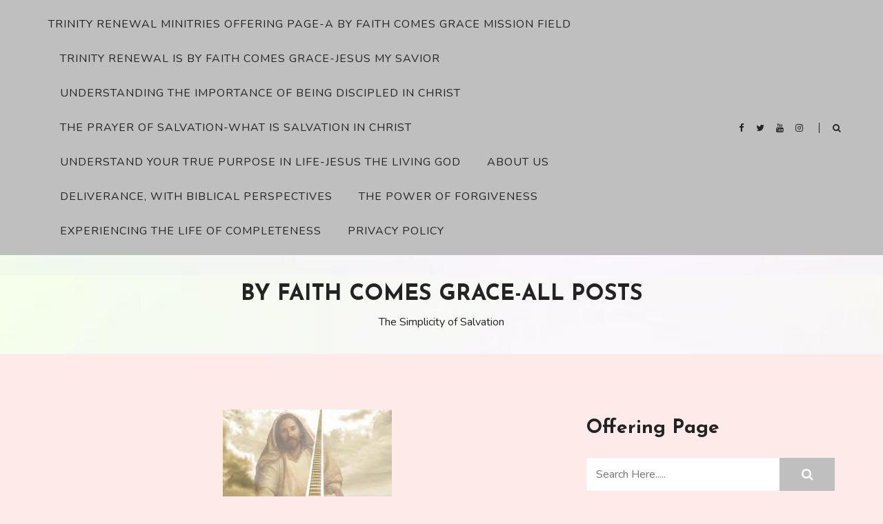

--- FILE ---
content_type: text/html; charset=UTF-8
request_url: https://byfaithcomesgrace.com/jesus-christ-is-god-praise-be-to-the-lord/?ao_noptimize=1
body_size: 20672
content:
<!doctype html>
<html dir="ltr" lang="en-US">
<head>
	<meta charset="UTF-8">
	<meta name="viewport" content="width=device-width, initial-scale=1">
	<link rel="profile" href="http://gmpg.org/xfn/11">
	<title>Jesus Christ Is God — Praise Be To The Lord-The Living God | By Faith Comes Grace-All Posts</title>

		<!-- All in One SEO 4.5.7.3 - aioseo.com -->
		<meta name="robots" content="max-image-preview:large" />
		<link rel="canonical" href="https://byfaithcomesgrace.com/jesus-christ-is-god-praise-be-to-the-lord/" />
		<meta name="generator" content="All in One SEO (AIOSEO) 4.5.7.3" />
		<script type="application/ld+json" class="aioseo-schema">
			{"@context":"https:\/\/schema.org","@graph":[{"@type":"Article","@id":"https:\/\/byfaithcomesgrace.com\/jesus-christ-is-god-praise-be-to-the-lord\/#article","name":"Jesus Christ Is God \u2014 Praise Be To The Lord-The Living God | By Faith Comes Grace-All Posts","headline":"Jesus Christ Is God \u2014 Praise Be To The Lord-The Living God","author":{"@id":"https:\/\/byfaithcomesgrace.com\/author\/admin\/#author"},"publisher":{"@id":"https:\/\/byfaithcomesgrace.com\/#organization"},"image":{"@type":"ImageObject","url":"https:\/\/byfaithcomesgrace.com\/wp-content\/uploads\/2020\/08\/images-14.jpg","width":245,"height":206},"datePublished":"2025-04-20T13:48:58+00:00","dateModified":"2025-12-24T23:11:03+00:00","inLanguage":"en-US","mainEntityOfPage":{"@id":"https:\/\/byfaithcomesgrace.com\/jesus-christ-is-god-praise-be-to-the-lord\/#webpage"},"isPartOf":{"@id":"https:\/\/byfaithcomesgrace.com\/jesus-christ-is-god-praise-be-to-the-lord\/#webpage"},"articleSection":"Your Purpose In Christ Revealed"},{"@type":"BreadcrumbList","@id":"https:\/\/byfaithcomesgrace.com\/jesus-christ-is-god-praise-be-to-the-lord\/#breadcrumblist","itemListElement":[{"@type":"ListItem","@id":"https:\/\/byfaithcomesgrace.com\/#listItem","position":1,"name":"Home","item":"https:\/\/byfaithcomesgrace.com\/","nextItem":"https:\/\/byfaithcomesgrace.com\/jesus-christ-is-god-praise-be-to-the-lord\/#listItem"},{"@type":"ListItem","@id":"https:\/\/byfaithcomesgrace.com\/jesus-christ-is-god-praise-be-to-the-lord\/#listItem","position":2,"name":"Jesus Christ Is God \u2014 Praise Be To The Lord-The Living God","previousItem":"https:\/\/byfaithcomesgrace.com\/#listItem"}]},{"@type":"Organization","@id":"https:\/\/byfaithcomesgrace.com\/#organization","name":"By Faith Comes Grace-All Posts","url":"https:\/\/byfaithcomesgrace.com\/"},{"@type":"Person","@id":"https:\/\/byfaithcomesgrace.com\/author\/admin\/#author","url":"https:\/\/byfaithcomesgrace.com\/author\/admin\/","name":"Jack Butler","image":{"@type":"ImageObject","@id":"https:\/\/byfaithcomesgrace.com\/jesus-christ-is-god-praise-be-to-the-lord\/#authorImage","url":"https:\/\/secure.gravatar.com\/avatar\/178347e79032e03dc801ea3c60bfe567?s=96&d=mm&r=g","width":96,"height":96,"caption":"Jack Butler"}},{"@type":"WebPage","@id":"https:\/\/byfaithcomesgrace.com\/jesus-christ-is-god-praise-be-to-the-lord\/#webpage","url":"https:\/\/byfaithcomesgrace.com\/jesus-christ-is-god-praise-be-to-the-lord\/","name":"Jesus Christ Is God \u2014 Praise Be To The Lord-The Living God | By Faith Comes Grace-All Posts","inLanguage":"en-US","isPartOf":{"@id":"https:\/\/byfaithcomesgrace.com\/#website"},"breadcrumb":{"@id":"https:\/\/byfaithcomesgrace.com\/jesus-christ-is-god-praise-be-to-the-lord\/#breadcrumblist"},"author":{"@id":"https:\/\/byfaithcomesgrace.com\/author\/admin\/#author"},"creator":{"@id":"https:\/\/byfaithcomesgrace.com\/author\/admin\/#author"},"image":{"@type":"ImageObject","url":"https:\/\/byfaithcomesgrace.com\/wp-content\/uploads\/2020\/08\/images-14.jpg","@id":"https:\/\/byfaithcomesgrace.com\/jesus-christ-is-god-praise-be-to-the-lord\/#mainImage","width":245,"height":206},"primaryImageOfPage":{"@id":"https:\/\/byfaithcomesgrace.com\/jesus-christ-is-god-praise-be-to-the-lord\/#mainImage"},"datePublished":"2025-04-20T13:48:58+00:00","dateModified":"2025-12-24T23:11:03+00:00"},{"@type":"WebSite","@id":"https:\/\/byfaithcomesgrace.com\/#website","url":"https:\/\/byfaithcomesgrace.com\/","name":"By Faith Comes Grace-All Posts","description":"The Simplicity of Salvation","inLanguage":"en-US","publisher":{"@id":"https:\/\/byfaithcomesgrace.com\/#organization"}}]}
		</script>
		<!-- All in One SEO -->

<link rel='dns-prefetch' href='//fonts.googleapis.com' />
<link rel="alternate" type="application/rss+xml" title="By Faith Comes Grace-All Posts &raquo; Feed" href="https://byfaithcomesgrace.com/feed/" />
<link rel="alternate" type="application/rss+xml" title="By Faith Comes Grace-All Posts &raquo; Comments Feed" href="https://byfaithcomesgrace.com/comments/feed/" />
<link rel="alternate" type="application/rss+xml" title="By Faith Comes Grace-All Posts &raquo; Jesus Christ Is God — Praise Be To The Lord-The Living God Comments Feed" href="https://byfaithcomesgrace.com/jesus-christ-is-god-praise-be-to-the-lord/feed/" />
		<!-- This site uses the Google Analytics by MonsterInsights plugin v8.25.0 - Using Analytics tracking - https://www.monsterinsights.com/ -->
							<script src="//www.googletagmanager.com/gtag/js?id=G-FMBFJWD34N"  data-cfasync="false" data-wpfc-render="false" type="text/javascript" async></script>
			<script data-cfasync="false" data-wpfc-render="false" type="text/javascript">
				var mi_version = '8.25.0';
				var mi_track_user = true;
				var mi_no_track_reason = '';
								var MonsterInsightsDefaultLocations = {"page_location":"https:\/\/byfaithcomesgrace.com\/jesus-christ-is-god-praise-be-to-the-lord\/?ao_noptimize=1"};
				if ( typeof MonsterInsightsPrivacyGuardFilter === 'function' ) {
					var MonsterInsightsLocations = (typeof MonsterInsightsExcludeQuery === 'object') ? MonsterInsightsPrivacyGuardFilter( MonsterInsightsExcludeQuery ) : MonsterInsightsPrivacyGuardFilter( MonsterInsightsDefaultLocations );
				} else {
					var MonsterInsightsLocations = (typeof MonsterInsightsExcludeQuery === 'object') ? MonsterInsightsExcludeQuery : MonsterInsightsDefaultLocations;
				}

								var disableStrs = [
										'ga-disable-G-FMBFJWD34N',
									];

				/* Function to detect opted out users */
				function __gtagTrackerIsOptedOut() {
					for (var index = 0; index < disableStrs.length; index++) {
						if (document.cookie.indexOf(disableStrs[index] + '=true') > -1) {
							return true;
						}
					}

					return false;
				}

				/* Disable tracking if the opt-out cookie exists. */
				if (__gtagTrackerIsOptedOut()) {
					for (var index = 0; index < disableStrs.length; index++) {
						window[disableStrs[index]] = true;
					}
				}

				/* Opt-out function */
				function __gtagTrackerOptout() {
					for (var index = 0; index < disableStrs.length; index++) {
						document.cookie = disableStrs[index] + '=true; expires=Thu, 31 Dec 2099 23:59:59 UTC; path=/';
						window[disableStrs[index]] = true;
					}
				}

				if ('undefined' === typeof gaOptout) {
					function gaOptout() {
						__gtagTrackerOptout();
					}
				}
								window.dataLayer = window.dataLayer || [];

				window.MonsterInsightsDualTracker = {
					helpers: {},
					trackers: {},
				};
				if (mi_track_user) {
					function __gtagDataLayer() {
						dataLayer.push(arguments);
					}

					function __gtagTracker(type, name, parameters) {
						if (!parameters) {
							parameters = {};
						}

						if (parameters.send_to) {
							__gtagDataLayer.apply(null, arguments);
							return;
						}

						if (type === 'event') {
														parameters.send_to = monsterinsights_frontend.v4_id;
							var hookName = name;
							if (typeof parameters['event_category'] !== 'undefined') {
								hookName = parameters['event_category'] + ':' + name;
							}

							if (typeof MonsterInsightsDualTracker.trackers[hookName] !== 'undefined') {
								MonsterInsightsDualTracker.trackers[hookName](parameters);
							} else {
								__gtagDataLayer('event', name, parameters);
							}
							
						} else {
							__gtagDataLayer.apply(null, arguments);
						}
					}

					__gtagTracker('js', new Date());
					__gtagTracker('set', {
						'developer_id.dZGIzZG': true,
											});
					if ( MonsterInsightsLocations.page_location ) {
						__gtagTracker('set', MonsterInsightsLocations);
					}
										__gtagTracker('config', 'G-FMBFJWD34N', {"forceSSL":"true","link_attribution":"true"} );
															window.gtag = __gtagTracker;										(function () {
						/* https://developers.google.com/analytics/devguides/collection/analyticsjs/ */
						/* ga and __gaTracker compatibility shim. */
						var noopfn = function () {
							return null;
						};
						var newtracker = function () {
							return new Tracker();
						};
						var Tracker = function () {
							return null;
						};
						var p = Tracker.prototype;
						p.get = noopfn;
						p.set = noopfn;
						p.send = function () {
							var args = Array.prototype.slice.call(arguments);
							args.unshift('send');
							__gaTracker.apply(null, args);
						};
						var __gaTracker = function () {
							var len = arguments.length;
							if (len === 0) {
								return;
							}
							var f = arguments[len - 1];
							if (typeof f !== 'object' || f === null || typeof f.hitCallback !== 'function') {
								if ('send' === arguments[0]) {
									var hitConverted, hitObject = false, action;
									if ('event' === arguments[1]) {
										if ('undefined' !== typeof arguments[3]) {
											hitObject = {
												'eventAction': arguments[3],
												'eventCategory': arguments[2],
												'eventLabel': arguments[4],
												'value': arguments[5] ? arguments[5] : 1,
											}
										}
									}
									if ('pageview' === arguments[1]) {
										if ('undefined' !== typeof arguments[2]) {
											hitObject = {
												'eventAction': 'page_view',
												'page_path': arguments[2],
											}
										}
									}
									if (typeof arguments[2] === 'object') {
										hitObject = arguments[2];
									}
									if (typeof arguments[5] === 'object') {
										Object.assign(hitObject, arguments[5]);
									}
									if ('undefined' !== typeof arguments[1].hitType) {
										hitObject = arguments[1];
										if ('pageview' === hitObject.hitType) {
											hitObject.eventAction = 'page_view';
										}
									}
									if (hitObject) {
										action = 'timing' === arguments[1].hitType ? 'timing_complete' : hitObject.eventAction;
										hitConverted = mapArgs(hitObject);
										__gtagTracker('event', action, hitConverted);
									}
								}
								return;
							}

							function mapArgs(args) {
								var arg, hit = {};
								var gaMap = {
									'eventCategory': 'event_category',
									'eventAction': 'event_action',
									'eventLabel': 'event_label',
									'eventValue': 'event_value',
									'nonInteraction': 'non_interaction',
									'timingCategory': 'event_category',
									'timingVar': 'name',
									'timingValue': 'value',
									'timingLabel': 'event_label',
									'page': 'page_path',
									'location': 'page_location',
									'title': 'page_title',
									'referrer' : 'page_referrer',
								};
								for (arg in args) {
																		if (!(!args.hasOwnProperty(arg) || !gaMap.hasOwnProperty(arg))) {
										hit[gaMap[arg]] = args[arg];
									} else {
										hit[arg] = args[arg];
									}
								}
								return hit;
							}

							try {
								f.hitCallback();
							} catch (ex) {
							}
						};
						__gaTracker.create = newtracker;
						__gaTracker.getByName = newtracker;
						__gaTracker.getAll = function () {
							return [];
						};
						__gaTracker.remove = noopfn;
						__gaTracker.loaded = true;
						window['__gaTracker'] = __gaTracker;
					})();
									} else {
										console.log("");
					(function () {
						function __gtagTracker() {
							return null;
						}

						window['__gtagTracker'] = __gtagTracker;
						window['gtag'] = __gtagTracker;
					})();
									}
			</script>
				<!-- / Google Analytics by MonsterInsights -->
		<script type="text/javascript">
/* <![CDATA[ */
window._wpemojiSettings = {"baseUrl":"https:\/\/s.w.org\/images\/core\/emoji\/15.0.3\/72x72\/","ext":".png","svgUrl":"https:\/\/s.w.org\/images\/core\/emoji\/15.0.3\/svg\/","svgExt":".svg","source":{"concatemoji":"https:\/\/byfaithcomesgrace.com\/wp-includes\/js\/wp-emoji-release.min.js?ver=6.5.4"}};
/*! This file is auto-generated */
!function(i,n){var o,s,e;function c(e){try{var t={supportTests:e,timestamp:(new Date).valueOf()};sessionStorage.setItem(o,JSON.stringify(t))}catch(e){}}function p(e,t,n){e.clearRect(0,0,e.canvas.width,e.canvas.height),e.fillText(t,0,0);var t=new Uint32Array(e.getImageData(0,0,e.canvas.width,e.canvas.height).data),r=(e.clearRect(0,0,e.canvas.width,e.canvas.height),e.fillText(n,0,0),new Uint32Array(e.getImageData(0,0,e.canvas.width,e.canvas.height).data));return t.every(function(e,t){return e===r[t]})}function u(e,t,n){switch(t){case"flag":return n(e,"\ud83c\udff3\ufe0f\u200d\u26a7\ufe0f","\ud83c\udff3\ufe0f\u200b\u26a7\ufe0f")?!1:!n(e,"\ud83c\uddfa\ud83c\uddf3","\ud83c\uddfa\u200b\ud83c\uddf3")&&!n(e,"\ud83c\udff4\udb40\udc67\udb40\udc62\udb40\udc65\udb40\udc6e\udb40\udc67\udb40\udc7f","\ud83c\udff4\u200b\udb40\udc67\u200b\udb40\udc62\u200b\udb40\udc65\u200b\udb40\udc6e\u200b\udb40\udc67\u200b\udb40\udc7f");case"emoji":return!n(e,"\ud83d\udc26\u200d\u2b1b","\ud83d\udc26\u200b\u2b1b")}return!1}function f(e,t,n){var r="undefined"!=typeof WorkerGlobalScope&&self instanceof WorkerGlobalScope?new OffscreenCanvas(300,150):i.createElement("canvas"),a=r.getContext("2d",{willReadFrequently:!0}),o=(a.textBaseline="top",a.font="600 32px Arial",{});return e.forEach(function(e){o[e]=t(a,e,n)}),o}function t(e){var t=i.createElement("script");t.src=e,t.defer=!0,i.head.appendChild(t)}"undefined"!=typeof Promise&&(o="wpEmojiSettingsSupports",s=["flag","emoji"],n.supports={everything:!0,everythingExceptFlag:!0},e=new Promise(function(e){i.addEventListener("DOMContentLoaded",e,{once:!0})}),new Promise(function(t){var n=function(){try{var e=JSON.parse(sessionStorage.getItem(o));if("object"==typeof e&&"number"==typeof e.timestamp&&(new Date).valueOf()<e.timestamp+604800&&"object"==typeof e.supportTests)return e.supportTests}catch(e){}return null}();if(!n){if("undefined"!=typeof Worker&&"undefined"!=typeof OffscreenCanvas&&"undefined"!=typeof URL&&URL.createObjectURL&&"undefined"!=typeof Blob)try{var e="postMessage("+f.toString()+"("+[JSON.stringify(s),u.toString(),p.toString()].join(",")+"));",r=new Blob([e],{type:"text/javascript"}),a=new Worker(URL.createObjectURL(r),{name:"wpTestEmojiSupports"});return void(a.onmessage=function(e){c(n=e.data),a.terminate(),t(n)})}catch(e){}c(n=f(s,u,p))}t(n)}).then(function(e){for(var t in e)n.supports[t]=e[t],n.supports.everything=n.supports.everything&&n.supports[t],"flag"!==t&&(n.supports.everythingExceptFlag=n.supports.everythingExceptFlag&&n.supports[t]);n.supports.everythingExceptFlag=n.supports.everythingExceptFlag&&!n.supports.flag,n.DOMReady=!1,n.readyCallback=function(){n.DOMReady=!0}}).then(function(){return e}).then(function(){var e;n.supports.everything||(n.readyCallback(),(e=n.source||{}).concatemoji?t(e.concatemoji):e.wpemoji&&e.twemoji&&(t(e.twemoji),t(e.wpemoji)))}))}((window,document),window._wpemojiSettings);
/* ]]> */
</script>
<style id='wp-emoji-styles-inline-css' type='text/css'>

	img.wp-smiley, img.emoji {
		display: inline !important;
		border: none !important;
		box-shadow: none !important;
		height: 1em !important;
		width: 1em !important;
		margin: 0 0.07em !important;
		vertical-align: -0.1em !important;
		background: none !important;
		padding: 0 !important;
	}
</style>
<link rel='stylesheet' id='wp-block-library-css' href='https://byfaithcomesgrace.com/wp-includes/css/dist/block-library/style.min.css?ver=6.5.4' type='text/css' media='all' />
<style id='wp-block-library-theme-inline-css' type='text/css'>
.wp-block-audio figcaption{color:#555;font-size:13px;text-align:center}.is-dark-theme .wp-block-audio figcaption{color:#ffffffa6}.wp-block-audio{margin:0 0 1em}.wp-block-code{border:1px solid #ccc;border-radius:4px;font-family:Menlo,Consolas,monaco,monospace;padding:.8em 1em}.wp-block-embed figcaption{color:#555;font-size:13px;text-align:center}.is-dark-theme .wp-block-embed figcaption{color:#ffffffa6}.wp-block-embed{margin:0 0 1em}.blocks-gallery-caption{color:#555;font-size:13px;text-align:center}.is-dark-theme .blocks-gallery-caption{color:#ffffffa6}.wp-block-image figcaption{color:#555;font-size:13px;text-align:center}.is-dark-theme .wp-block-image figcaption{color:#ffffffa6}.wp-block-image{margin:0 0 1em}.wp-block-pullquote{border-bottom:4px solid;border-top:4px solid;color:currentColor;margin-bottom:1.75em}.wp-block-pullquote cite,.wp-block-pullquote footer,.wp-block-pullquote__citation{color:currentColor;font-size:.8125em;font-style:normal;text-transform:uppercase}.wp-block-quote{border-left:.25em solid;margin:0 0 1.75em;padding-left:1em}.wp-block-quote cite,.wp-block-quote footer{color:currentColor;font-size:.8125em;font-style:normal;position:relative}.wp-block-quote.has-text-align-right{border-left:none;border-right:.25em solid;padding-left:0;padding-right:1em}.wp-block-quote.has-text-align-center{border:none;padding-left:0}.wp-block-quote.is-large,.wp-block-quote.is-style-large,.wp-block-quote.is-style-plain{border:none}.wp-block-search .wp-block-search__label{font-weight:700}.wp-block-search__button{border:1px solid #ccc;padding:.375em .625em}:where(.wp-block-group.has-background){padding:1.25em 2.375em}.wp-block-separator.has-css-opacity{opacity:.4}.wp-block-separator{border:none;border-bottom:2px solid;margin-left:auto;margin-right:auto}.wp-block-separator.has-alpha-channel-opacity{opacity:1}.wp-block-separator:not(.is-style-wide):not(.is-style-dots){width:100px}.wp-block-separator.has-background:not(.is-style-dots){border-bottom:none;height:1px}.wp-block-separator.has-background:not(.is-style-wide):not(.is-style-dots){height:2px}.wp-block-table{margin:0 0 1em}.wp-block-table td,.wp-block-table th{word-break:normal}.wp-block-table figcaption{color:#555;font-size:13px;text-align:center}.is-dark-theme .wp-block-table figcaption{color:#ffffffa6}.wp-block-video figcaption{color:#555;font-size:13px;text-align:center}.is-dark-theme .wp-block-video figcaption{color:#ffffffa6}.wp-block-video{margin:0 0 1em}.wp-block-template-part.has-background{margin-bottom:0;margin-top:0;padding:1.25em 2.375em}
</style>
<style id='classic-theme-styles-inline-css' type='text/css'>
/*! This file is auto-generated */
.wp-block-button__link{color:#fff;background-color:#32373c;border-radius:9999px;box-shadow:none;text-decoration:none;padding:calc(.667em + 2px) calc(1.333em + 2px);font-size:1.125em}.wp-block-file__button{background:#32373c;color:#fff;text-decoration:none}
</style>
<style id='global-styles-inline-css' type='text/css'>
body{--wp--preset--color--black: #000000;--wp--preset--color--cyan-bluish-gray: #abb8c3;--wp--preset--color--white: #ffffff;--wp--preset--color--pale-pink: #f78da7;--wp--preset--color--vivid-red: #cf2e2e;--wp--preset--color--luminous-vivid-orange: #ff6900;--wp--preset--color--luminous-vivid-amber: #fcb900;--wp--preset--color--light-green-cyan: #7bdcb5;--wp--preset--color--vivid-green-cyan: #00d084;--wp--preset--color--pale-cyan-blue: #8ed1fc;--wp--preset--color--vivid-cyan-blue: #0693e3;--wp--preset--color--vivid-purple: #9b51e0;--wp--preset--gradient--vivid-cyan-blue-to-vivid-purple: linear-gradient(135deg,rgba(6,147,227,1) 0%,rgb(155,81,224) 100%);--wp--preset--gradient--light-green-cyan-to-vivid-green-cyan: linear-gradient(135deg,rgb(122,220,180) 0%,rgb(0,208,130) 100%);--wp--preset--gradient--luminous-vivid-amber-to-luminous-vivid-orange: linear-gradient(135deg,rgba(252,185,0,1) 0%,rgba(255,105,0,1) 100%);--wp--preset--gradient--luminous-vivid-orange-to-vivid-red: linear-gradient(135deg,rgba(255,105,0,1) 0%,rgb(207,46,46) 100%);--wp--preset--gradient--very-light-gray-to-cyan-bluish-gray: linear-gradient(135deg,rgb(238,238,238) 0%,rgb(169,184,195) 100%);--wp--preset--gradient--cool-to-warm-spectrum: linear-gradient(135deg,rgb(74,234,220) 0%,rgb(151,120,209) 20%,rgb(207,42,186) 40%,rgb(238,44,130) 60%,rgb(251,105,98) 80%,rgb(254,248,76) 100%);--wp--preset--gradient--blush-light-purple: linear-gradient(135deg,rgb(255,206,236) 0%,rgb(152,150,240) 100%);--wp--preset--gradient--blush-bordeaux: linear-gradient(135deg,rgb(254,205,165) 0%,rgb(254,45,45) 50%,rgb(107,0,62) 100%);--wp--preset--gradient--luminous-dusk: linear-gradient(135deg,rgb(255,203,112) 0%,rgb(199,81,192) 50%,rgb(65,88,208) 100%);--wp--preset--gradient--pale-ocean: linear-gradient(135deg,rgb(255,245,203) 0%,rgb(182,227,212) 50%,rgb(51,167,181) 100%);--wp--preset--gradient--electric-grass: linear-gradient(135deg,rgb(202,248,128) 0%,rgb(113,206,126) 100%);--wp--preset--gradient--midnight: linear-gradient(135deg,rgb(2,3,129) 0%,rgb(40,116,252) 100%);--wp--preset--font-size--small: 13px;--wp--preset--font-size--medium: 20px;--wp--preset--font-size--large: 36px;--wp--preset--font-size--x-large: 42px;--wp--preset--spacing--20: 0.44rem;--wp--preset--spacing--30: 0.67rem;--wp--preset--spacing--40: 1rem;--wp--preset--spacing--50: 1.5rem;--wp--preset--spacing--60: 2.25rem;--wp--preset--spacing--70: 3.38rem;--wp--preset--spacing--80: 5.06rem;--wp--preset--shadow--natural: 6px 6px 9px rgba(0, 0, 0, 0.2);--wp--preset--shadow--deep: 12px 12px 50px rgba(0, 0, 0, 0.4);--wp--preset--shadow--sharp: 6px 6px 0px rgba(0, 0, 0, 0.2);--wp--preset--shadow--outlined: 6px 6px 0px -3px rgba(255, 255, 255, 1), 6px 6px rgba(0, 0, 0, 1);--wp--preset--shadow--crisp: 6px 6px 0px rgba(0, 0, 0, 1);}:where(.is-layout-flex){gap: 0.5em;}:where(.is-layout-grid){gap: 0.5em;}body .is-layout-flex{display: flex;}body .is-layout-flex{flex-wrap: wrap;align-items: center;}body .is-layout-flex > *{margin: 0;}body .is-layout-grid{display: grid;}body .is-layout-grid > *{margin: 0;}:where(.wp-block-columns.is-layout-flex){gap: 2em;}:where(.wp-block-columns.is-layout-grid){gap: 2em;}:where(.wp-block-post-template.is-layout-flex){gap: 1.25em;}:where(.wp-block-post-template.is-layout-grid){gap: 1.25em;}.has-black-color{color: var(--wp--preset--color--black) !important;}.has-cyan-bluish-gray-color{color: var(--wp--preset--color--cyan-bluish-gray) !important;}.has-white-color{color: var(--wp--preset--color--white) !important;}.has-pale-pink-color{color: var(--wp--preset--color--pale-pink) !important;}.has-vivid-red-color{color: var(--wp--preset--color--vivid-red) !important;}.has-luminous-vivid-orange-color{color: var(--wp--preset--color--luminous-vivid-orange) !important;}.has-luminous-vivid-amber-color{color: var(--wp--preset--color--luminous-vivid-amber) !important;}.has-light-green-cyan-color{color: var(--wp--preset--color--light-green-cyan) !important;}.has-vivid-green-cyan-color{color: var(--wp--preset--color--vivid-green-cyan) !important;}.has-pale-cyan-blue-color{color: var(--wp--preset--color--pale-cyan-blue) !important;}.has-vivid-cyan-blue-color{color: var(--wp--preset--color--vivid-cyan-blue) !important;}.has-vivid-purple-color{color: var(--wp--preset--color--vivid-purple) !important;}.has-black-background-color{background-color: var(--wp--preset--color--black) !important;}.has-cyan-bluish-gray-background-color{background-color: var(--wp--preset--color--cyan-bluish-gray) !important;}.has-white-background-color{background-color: var(--wp--preset--color--white) !important;}.has-pale-pink-background-color{background-color: var(--wp--preset--color--pale-pink) !important;}.has-vivid-red-background-color{background-color: var(--wp--preset--color--vivid-red) !important;}.has-luminous-vivid-orange-background-color{background-color: var(--wp--preset--color--luminous-vivid-orange) !important;}.has-luminous-vivid-amber-background-color{background-color: var(--wp--preset--color--luminous-vivid-amber) !important;}.has-light-green-cyan-background-color{background-color: var(--wp--preset--color--light-green-cyan) !important;}.has-vivid-green-cyan-background-color{background-color: var(--wp--preset--color--vivid-green-cyan) !important;}.has-pale-cyan-blue-background-color{background-color: var(--wp--preset--color--pale-cyan-blue) !important;}.has-vivid-cyan-blue-background-color{background-color: var(--wp--preset--color--vivid-cyan-blue) !important;}.has-vivid-purple-background-color{background-color: var(--wp--preset--color--vivid-purple) !important;}.has-black-border-color{border-color: var(--wp--preset--color--black) !important;}.has-cyan-bluish-gray-border-color{border-color: var(--wp--preset--color--cyan-bluish-gray) !important;}.has-white-border-color{border-color: var(--wp--preset--color--white) !important;}.has-pale-pink-border-color{border-color: var(--wp--preset--color--pale-pink) !important;}.has-vivid-red-border-color{border-color: var(--wp--preset--color--vivid-red) !important;}.has-luminous-vivid-orange-border-color{border-color: var(--wp--preset--color--luminous-vivid-orange) !important;}.has-luminous-vivid-amber-border-color{border-color: var(--wp--preset--color--luminous-vivid-amber) !important;}.has-light-green-cyan-border-color{border-color: var(--wp--preset--color--light-green-cyan) !important;}.has-vivid-green-cyan-border-color{border-color: var(--wp--preset--color--vivid-green-cyan) !important;}.has-pale-cyan-blue-border-color{border-color: var(--wp--preset--color--pale-cyan-blue) !important;}.has-vivid-cyan-blue-border-color{border-color: var(--wp--preset--color--vivid-cyan-blue) !important;}.has-vivid-purple-border-color{border-color: var(--wp--preset--color--vivid-purple) !important;}.has-vivid-cyan-blue-to-vivid-purple-gradient-background{background: var(--wp--preset--gradient--vivid-cyan-blue-to-vivid-purple) !important;}.has-light-green-cyan-to-vivid-green-cyan-gradient-background{background: var(--wp--preset--gradient--light-green-cyan-to-vivid-green-cyan) !important;}.has-luminous-vivid-amber-to-luminous-vivid-orange-gradient-background{background: var(--wp--preset--gradient--luminous-vivid-amber-to-luminous-vivid-orange) !important;}.has-luminous-vivid-orange-to-vivid-red-gradient-background{background: var(--wp--preset--gradient--luminous-vivid-orange-to-vivid-red) !important;}.has-very-light-gray-to-cyan-bluish-gray-gradient-background{background: var(--wp--preset--gradient--very-light-gray-to-cyan-bluish-gray) !important;}.has-cool-to-warm-spectrum-gradient-background{background: var(--wp--preset--gradient--cool-to-warm-spectrum) !important;}.has-blush-light-purple-gradient-background{background: var(--wp--preset--gradient--blush-light-purple) !important;}.has-blush-bordeaux-gradient-background{background: var(--wp--preset--gradient--blush-bordeaux) !important;}.has-luminous-dusk-gradient-background{background: var(--wp--preset--gradient--luminous-dusk) !important;}.has-pale-ocean-gradient-background{background: var(--wp--preset--gradient--pale-ocean) !important;}.has-electric-grass-gradient-background{background: var(--wp--preset--gradient--electric-grass) !important;}.has-midnight-gradient-background{background: var(--wp--preset--gradient--midnight) !important;}.has-small-font-size{font-size: var(--wp--preset--font-size--small) !important;}.has-medium-font-size{font-size: var(--wp--preset--font-size--medium) !important;}.has-large-font-size{font-size: var(--wp--preset--font-size--large) !important;}.has-x-large-font-size{font-size: var(--wp--preset--font-size--x-large) !important;}
.wp-block-navigation a:where(:not(.wp-element-button)){color: inherit;}
:where(.wp-block-post-template.is-layout-flex){gap: 1.25em;}:where(.wp-block-post-template.is-layout-grid){gap: 1.25em;}
:where(.wp-block-columns.is-layout-flex){gap: 2em;}:where(.wp-block-columns.is-layout-grid){gap: 2em;}
.wp-block-pullquote{font-size: 1.5em;line-height: 1.6;}
</style>
<link rel='stylesheet' id='SFSImainCss-css' href='https://byfaithcomesgrace.com/wp-content/plugins/ultimate-social-media-icons/css/sfsi-style.css?ver=2.8.8' type='text/css' media='all' />
<link rel='stylesheet' id='faith-blog-style-css' href='https://byfaithcomesgrace.com/wp-content/themes/faith-blog/style.css?ver=6.5.4' type='text/css' media='all' />
<style id='faith-blog-style-inline-css' type='text/css'>

	@media only screen and (min-width: 768px) {
		#cssmenu>ul>li>a:hover,#cssmenu>ul>li.current_page_item>a, #cssmenu>ul>li>a:hover:after, #cssmenu>ul>li.current-menu-item>a:hover:after, #cssmenu>ul>li.current_page_item>a:hover:after, #cssmenu ul ul li a:hover{
	    	color: #bfbfbf !important;
		}
		.menu-area.yellowbg #cssmenu>ul>li>a:hover,.menu-area.yellowbg #cssmenu>ul>li.current_page_item>a, .menu-area.yellowbg #cssmenu>ul>li>a:hover:after, .menu-area.yellowbg #cssmenu>ul>li.current-menu-item>a:hover:after,.menu-area.yellowbg #cssmenu>ul>li.current_page_item>a:hover:after{
	    	color: #242323 !important;
		}
	}
	.logo-area{
		min-height: 7rem;
	}
	.readmore a,.btn.btn-warning, input[type="submit"], button[type="submit"], span.edit-link a, .comment-form button.btn.btn-primary, .banner-button a, table#wp-calendar #today, ul.pagination li .page-numbers, .woocommerce ul.products li.product .button:hover, .woocommerce div.product .woocommerce-tabs ul.tabs li.active, .woocommerce #respond input#submit.alt, .woocommerce a.button.alt, .woocommerce button.button.alt, .woocommerce input.button.alt, .woocommerce #respond input#submit, .woocommerce a.button, .woocommerce button.button, .woocommerce input.button, .woocommerce nav.woocommerce-pagination ul li a, .woocommerce nav.woocommerce-pagination ul li span, .woocommerce span.onsale, .header-three-search .search-popup>div, .mini-shopping-cart-inner #minicarcount, .active-subfeatured-slider .owl-nav button.owl-next,.active-subfeatured-slider .owl-nav button.owl-prev, .featured-main-slider .owl-nav button.owl-prev, .featured-main-slider .owl-nav button.owl-next, .related-post-sldider .owl-nav button.owl-next, .related-post-sldider .owl-nav button.owl-prev, .sticky:before, .post-gallery .owl-nav button.owl-next, .post-gallery .owl-nav button.owl-prev, .scrooltotop a:hover, .faith-blog-standard-post__posted-date .posted-on a, .page-numbers li a, .page-numbers li span, .faith-blog-single-page .entry-footer a, .faith-blog-standard-post__readmore a, .single-post-navigation .postarrow, .faith-blog-standard-post__blog-meta .cat-links a, .post_categories_on_thumbnail .cat-links a, .widget .tagcloud a, ul.recent-post-widget li .recent-widget-content .cat-links a, .featured-slider-area .featured-slider__category a, .header-three .menu-area.yellowbg{
		background-color: #bfbfbf;
	}
	.blog-meta ul li span.fa, .static_icon a, .site-info a, #cssmenu.light ul li a:hover, .social-link-top a:hover, .footer-menu ul li a:hover, #cssmenu.light ul li a:hover:after, a:hover, a:focus, a:active, .post-title a:hover h2, .post-title a:hover h4, #cssmenu.light li.current_page_item a, li.current_page_item a, .author-social-link a, .post-title a:hover h3, .woocommerce ul.products li.product .price, .woocommerce div.product p.price, .woocommerce div.product span.price, .faith-blog-standard-post__categories > span.cat-links a, .page-banner-area .breadcrumb a, .faith-blog-standard-post.sticky:before, .faith-blog-standard-post__blog-meta .fa, .featured-area .faith-blog-featured-slider__post-title a:hover h2, .featured-area .faith-blog-featured-slider__categories > span.cat-links a, .comments-area ol.comment-list .single-comment .reply a:hover, .faith-blog-standard-post__blog-meta>span .fa, .widget ul li a:hover, .widget ul li a:visited, .widget ul li a:focus, .widget ul li a:active, .widget ol li a:hover, .widget ol li a:visited, .widget ol li a:focus, .widget ol li a:active, ul.recent-post-widget li .recent-widget-content .posted_by a, .featured-slider-area .featured-slider__post-meta .posted_by a span, .featured-slider-area .featured-slider__post-meta span.posted-on i.fa, header.archive-page-header span, .faith-blog-standard-post__tags span.tags-links a{
		color: #bfbfbf;
	}
	.faith-blog-standard-post__post-title a h2, .faith-blog-standard-post__post-title a h3, li.faith-blog-recent-post.no-post-thumbnail .recent-widget-content a h5.rct-news-title{
		background: linear-gradient(to right, #bfbfbf 0%, #bfbfbf 100%);
    	background-size: 0px 3px;
    	background-repeat: no-repeat;
	    background-position: left 87%;
	    display: inline;
	}
	input[type="submit"], button[type="submit"], .title-parent, .wp-block-quote{
		border-color: #bfbfbf;
	}
	#cssmenu ul ul{
		border-top-color: #bfbfbf;
	}

	body, button, input, select, textarea { 
		font-family: Nunito; 
		font-size: 16px;
		font-weight: 400;
		line-height: 28px;
	}
	h1, h2, h3, h4, h5, h6{
		font-family: Josefin Sans, sans-serif;
	}
	
</style>
<link rel='stylesheet' id='faith-blog-body-fonts-css' href='//fonts.googleapis.com/css?family=Nunito%3Aital%2Cwght%400%2C200%3B0%2C300%3B0%2C400%3B0%2C600%3B0%2C700%3B0%2C800%3B0%2C900%3B1%2C200%3B1%2C300%3B1%2C400%3B1%2C600%3B1%2C700%3B1%2C800%3B1%2C900%7CJosefin+Sans%3Aital%2Cwght%400%2C100%3B0%2C200%3B0%2C300%3B0%2C400%3B0%2C500%3B0%2C600%3B0%2C700%3B1%2C100%3B1%2C200%3B1%2C300%3B1%2C400%3B1%2C500%3B1%2C600%3B1%2C700&#038;ver=6.5.4' type='text/css' media='all' />
<script type="text/javascript" src="https://byfaithcomesgrace.com/wp-content/plugins/google-analytics-for-wordpress/assets/js/frontend-gtag.min.js?ver=8.25.0" id="monsterinsights-frontend-script-js"></script>
<script data-cfasync="false" data-wpfc-render="false" type="text/javascript" id='monsterinsights-frontend-script-js-extra'>/* <![CDATA[ */
var monsterinsights_frontend = {"js_events_tracking":"true","download_extensions":"doc,pdf,ppt,zip,xls,docx,pptx,xlsx","inbound_paths":"[{\"path\":\"\\\/go\\\/\",\"label\":\"affiliate\"},{\"path\":\"\\\/recommend\\\/\",\"label\":\"affiliate\"}]","home_url":"https:\/\/byfaithcomesgrace.com","hash_tracking":"false","v4_id":"G-FMBFJWD34N"};/* ]]> */
</script>
<script type="text/javascript" src="https://byfaithcomesgrace.com/wp-includes/js/jquery/jquery.min.js?ver=3.7.1" id="jquery-core-js"></script>
<script type="text/javascript" src="https://byfaithcomesgrace.com/wp-includes/js/jquery/jquery-migrate.min.js?ver=3.4.1" id="jquery-migrate-js"></script>
<link rel="https://api.w.org/" href="https://byfaithcomesgrace.com/wp-json/" /><link rel="alternate" type="application/json" href="https://byfaithcomesgrace.com/wp-json/wp/v2/posts/308" /><link rel="EditURI" type="application/rsd+xml" title="RSD" href="https://byfaithcomesgrace.com/xmlrpc.php?rsd" />
<meta name="generator" content="WordPress 6.5.4" />
<link rel='shortlink' href='https://byfaithcomesgrace.com/?p=308' />
<link rel="alternate" type="application/json+oembed" href="https://byfaithcomesgrace.com/wp-json/oembed/1.0/embed?url=https%3A%2F%2Fbyfaithcomesgrace.com%2Fjesus-christ-is-god-praise-be-to-the-lord%2F" />
<link rel="alternate" type="text/xml+oembed" href="https://byfaithcomesgrace.com/wp-json/oembed/1.0/embed?url=https%3A%2F%2Fbyfaithcomesgrace.com%2Fjesus-christ-is-god-praise-be-to-the-lord%2F&#038;format=xml" />
<meta name="follow.[base64]" content="7aMeZBcKHydnlXb0xXz9"/><link rel="pingback" href="https://byfaithcomesgrace.com/xmlrpc.php"><style type="text/css" id="custom-background-css">
body.custom-background { background-color: #ffeaea; }
</style>
	<link rel="icon" href="https://byfaithcomesgrace.com/wp-content/uploads/2020/08/cropped-jesus-3149505_640-1-32x32.png" sizes="32x32" />
<link rel="icon" href="https://byfaithcomesgrace.com/wp-content/uploads/2020/08/cropped-jesus-3149505_640-1-192x192.png" sizes="192x192" />
<link rel="apple-touch-icon" href="https://byfaithcomesgrace.com/wp-content/uploads/2020/08/cropped-jesus-3149505_640-1-180x180.png" />
<meta name="msapplication-TileImage" content="https://byfaithcomesgrace.com/wp-content/uploads/2020/08/cropped-jesus-3149505_640-1-270x270.png" />
<style id="wpforms-css-vars-root">
				:root {
					--wpforms-field-border-radius: 3px;
--wpforms-field-background-color: #ffffff;
--wpforms-field-border-color: rgba( 0, 0, 0, 0.25 );
--wpforms-field-text-color: rgba( 0, 0, 0, 0.7 );
--wpforms-label-color: rgba( 0, 0, 0, 0.85 );
--wpforms-label-sublabel-color: rgba( 0, 0, 0, 0.55 );
--wpforms-label-error-color: #d63637;
--wpforms-button-border-radius: 3px;
--wpforms-button-background-color: #066aab;
--wpforms-button-text-color: #ffffff;
--wpforms-field-size-input-height: 43px;
--wpforms-field-size-input-spacing: 15px;
--wpforms-field-size-font-size: 16px;
--wpforms-field-size-line-height: 19px;
--wpforms-field-size-padding-h: 14px;
--wpforms-field-size-checkbox-size: 16px;
--wpforms-field-size-sublabel-spacing: 5px;
--wpforms-field-size-icon-size: 1;
--wpforms-label-size-font-size: 16px;
--wpforms-label-size-line-height: 19px;
--wpforms-label-size-sublabel-font-size: 14px;
--wpforms-label-size-sublabel-line-height: 17px;
--wpforms-button-size-font-size: 17px;
--wpforms-button-size-height: 41px;
--wpforms-button-size-padding-h: 15px;
--wpforms-button-size-margin-top: 10px;

				}
			</style></head>

<body class="post-template-default single single-post postid-308 single-format-standard custom-background wp-embed-responsive sfsi_actvite_theme_animated_icons preloader-wrapper">
	<a class="skip-link screen-reader-text" href="#content">Skip to content</a>
	<div id="page" class="site">
<header id="masthead" class="site-header header-three" style="background-image: url(https://byfaithcomesgrace.com/wp-content/uploads/2023/01/cropped-pexels-gradienta-7130538-1.jpg);">
	<div class="row mr-0 ml-0">
		<div class="col-md-12 order-md-0 order-1 pl-0 pr-0">
						<div id="mainmenu" class="menu-area yellowbg">
				<div class="container">
					<div class="row justify-content-center">
						<div class="col-lg-9 align-self-center text-center">
							<div class="cssmenu" id="cssmenu">
								<ul id="menu-privacy-policy" class="menu"><li id="menu-item-640" class="menu-item menu-item-type-post_type menu-item-object-page menu-item-640"><a href="https://byfaithcomesgrace.com/trinity-renewal-minitries-offering-page-a-by-faith-comes-grace-mission-field/">Trinity Renewal Minitries Offering Page-A By Faith Comes Grace Mission Field</a></li>
<li id="menu-item-533" class="menu-item menu-item-type-post_type menu-item-object-post menu-item-533"><a href="https://byfaithcomesgrace.com/trinity-renewal-engaging-by-faith-comes-grace/">Trinity Renewal Is By Faith Comes Grace-Jesus My Savior</a></li>
<li id="menu-item-451" class="menu-item menu-item-type-post_type menu-item-object-page menu-item-451"><a href="https://byfaithcomesgrace.com/understanding-the-importance-of-being-discipled-in-christ/">Understanding The Importance of Being Discipled in Christ</a></li>
<li id="menu-item-425" class="menu-item menu-item-type-post_type menu-item-object-page menu-item-425"><a href="https://byfaithcomesgrace.com/the-prayer-of-salvation-what-is-salvation-in-christ/">The Prayer of Salvation-What is Salvation in Christ</a></li>
<li id="menu-item-571" class="menu-item menu-item-type-post_type menu-item-object-post menu-item-571"><a href="https://byfaithcomesgrace.com/understand-your-true-purpose-in-life/">Understand Your True Purpose In Life-Jesus The Living God</a></li>
<li id="menu-item-190" class="menu-item menu-item-type-post_type menu-item-object-page menu-item-190"><a href="https://byfaithcomesgrace.com/about-us/">About Us</a></li>
<li id="menu-item-417" class="menu-item menu-item-type-post_type menu-item-object-page menu-item-417"><a href="https://byfaithcomesgrace.com/deliverance-with-biblical-perspectives/">Deliverance, With Biblical Perspectives</a></li>
<li id="menu-item-194" class="menu-item menu-item-type-post_type menu-item-object-page menu-item-194"><a href="https://byfaithcomesgrace.com/the-power-of-forgiveness/">The Power of Forgiveness</a></li>
<li id="menu-item-382" class="menu-item menu-item-type-post_type menu-item-object-page menu-item-382"><a href="https://byfaithcomesgrace.com/home/">Experiencing The Life of Completeness</a></li>
<li id="menu-item-154" class="menu-item menu-item-type-post_type menu-item-object-page menu-item-privacy-policy menu-item-154"><a rel="privacy-policy" href="https://byfaithcomesgrace.com/privacy-policy/">Privacy Policy</a></li>
</ul>    
		                    </div>
						</div>
						<div class="col-lg-3 align-self-center">
							<div class="social-link-top">
										<a href="#" class="fa fa-facebook"></a>
				<a href="#" class="fa fa-twitter"></a>
				<a href="#" class="fa fa-youtube"></a>
				<a href="#" class="fa fa-instagram"></a>
									</div>
						</div>
					</div>
				</div>
			</div>
		</div>
		<div class="col-md-12 order-md-1 order-0 pl-0 pr-0">
			<div class="logo-area">
				<div class="container">
					<div class="row justify-content-between align-items-center">
						<div class="col-md-12 align-self-center text-center">
							<div class="site-branding">
																<h1 class="site-title"><a href="https://byfaithcomesgrace.com/" rel="home">By Faith Comes Grace-All Posts</a></h1>
																		<p class="site-description">The Simplicity of Salvation</p>
																</div><!-- .site-branding -->
						</div>
					</div>
				</div>
			</div>
		</div>
	</div>
</header><!-- #masthead -->

<div class="searchform-area">
 	<div class="search-close">
 		<i class="fa fa-close"></i>
 	</div>
 	<div class="search-form-inner">
	 	<div class="container">
			<div class="row">
				<div class="col-md-12">
					<div class="sidebarsearch">
<form class="search-form" method="get" action="https://byfaithcomesgrace.com/">
	<input type="text" class="form-control" id="search" placeholder="Search Here....." value="" name="s">
	<button type="submit"><i class="fa fa-search" aria-hidden="true"></i></button>
</form>
</div>
				</div>
			</div>
		</div>
	</div>
 </div><div id="content" class="site-content">	<div id="primary" class="content-area">
		<main id="main" class="site-main">
			<div class="container">
				<div class="row">
					<div class="col-md-7 col-lg-8 order-0 post-details-page">
						<article id="post-308" class="faith-blog-standard-post post-308 post type-post status-publish format-standard has-post-thumbnail hentry category-your-purpose-in-christ-revealed">
	<div class="faith-blog-standard-post__entry-content text-left">
		<div class="faith-blog-standard-post__thumbnail post-header">
			<img width="245" height="206" src="https://byfaithcomesgrace.com/wp-content/uploads/2020/08/images-14.jpg" class="attachment-faith-blog-thumbnail-large size-faith-blog-thumbnail-large wp-post-image" alt="" decoding="async" fetchpriority="high" /> 
		</div>
		<div class="faith-blog-standard-post__blog-meta">
			<span class="cat-links"><a href="https://byfaithcomesgrace.com/category/your-purpose-in-christ-revealed/" rel="category tag">Your Purpose In Christ Revealed</a></span>			<span class="posted_by"><a href="https://byfaithcomesgrace.com/author/admin/"><span class="fa fa-user-circle-o"></span> <i>Jack Butler</i></a></span>			<span class="posted-on"><i class="fa fa-clock-o"></i>&nbsp;<a href="https://byfaithcomesgrace.com/jesus-christ-is-god-praise-be-to-the-lord/" rel="bookmark"><time class="entry-date published" datetime="9 months ago">9 months ago</time><time class="updated" datetime="2025-12-24T23:11:03+00:00">December 24, 2025</time></a></span>		</div>

		<div class="faith-blog-standard-post__post-title">
			<h1>Jesus Christ Is God — Praise Be To The Lord-The Living God</h1>
		</div>
		<div class="faith-blog-standard-post__full-summery text-left">
			<h2 style="text-align: center;">Trusting God With All Your Heart — Praise Be To The Lord</h2>
<h3>                                                                               The One True Living God-The Way The Truth The Life-John 14:6</h3>
<h2>Deuteronomy:4.29</h2>
<p>However, if you seek the LORD your God, you&#8217;ll find Him. And if you look for the Lord with all your heart and soul.</p>
<h2>I Want To Give <a href="https://www.paypal.com/ncp/payment/FAX883ASE5C2W">(Click Here)</a> PayPal</h2>
<p>Nothing is more satisfying than finding favor in God. It all begins with having a good relationship with the Lord Jesus Christ. David won all the battles from a tender age. He trusted God for all his life and leadership skills. How then can we beat all the challenges in our way? First of all, we need to accept that Jesus Christ Is God and Praise The Lord.</p>
<p><a href="https://byfaithcomesgrace.com/jesus-christ-my-redeemer-the-bread-of-life/">Living right with Christ is the solution</a> to all your difficulties. Yes, Jesus said that there are many troubles and tribulations in the world. However, He emphasized that we should not be worried as He will be with us. In the book of John:16.33, Jesus revealed that He shared the truth so that we find peace. Because in the world, there are many troubles. That is why He encouraged us to take heart because He overcame the world.</p>
<h2>5 Daily Steps to Trust in the Lord with All Your Heart.<img decoding="async" class="alignright wp-image-115" src="https://byfaithcomesgrace.com/wp-content/uploads/2020/08/images-33.jpg" alt="Jesus Christ Is God — Praise Be To The Lord" width="348" height="348" /></h2>
<p>As a Christian, you have been told to put your trust in the Lord. For instance, the book of Proverbs 3 bears more than just a statement. Indeed, you need to walk with the Lord. Here is all you need to do!</p>
<h3>1. Don’t Depend on Your Understanding.</h3>
<p>Solomon, the king who wrote Proverbs, understood that trust is where we must begin:</p>
<h3>Proverbs 3:5</h3>
<p><a href="https://byfaithcomesgrace.com/jesus-christ-my-saviour-the-lord-of-lords/">&#8220;Put all your trust in the Lord</a>. Do not look at your reason for support.</p>
<p>We have all faced disappointments. These have taught us to depend on ourselves. However, we have ended up more hurt, more bitter, and more heartbroken. That is why God teaches us something different. Living the life God has given us means unlearning to depend on our understanding. Typically, we need to rest in God’s wisdom. We know that God possesses all the wisdom. Romans 11:33.</p>
<p>So, we must consciously lay aside good plans and expectations each day and surrender to His plans.</p>
<h3>2. Surrender to God Worshiping God begins with our thoughts, our confession, and our lifestyle. We need an unwavering commitment to depend on Him.</h3>
<p>“acknowledge Him in all your ways, and He&#8217;ll straighten your paths” (Proverbs 3:6)</p>
<p>Prayer is a sign that God&#8217;s ways are greater than ours. We surrender our troubles, burdens, and dreams in His great hands. <a href="https://byfaithcomesgrace.com/i-am-free-in-jesus-christ-by-experiencing-our-spiritual-rebirth/">So, when we reach out to the Lord Jesus Christ</a> in prayer, He hears us. Psalm 55:17.</p>
<h3>3. Shun Evil</h3>
<p>Don&#8217;t be wise in your own eyes. Instead, fear the LORD and shun evil. Proverbs 3:7.</p>
<p>John in the fourth gospel describes evil as the lusts of the eyes, the desires of the flesh, and the pride in our lives. That implies that our blessings can turn into our stumbling blocks if we assume that we deserve them or take them as what we need to be happy.</p>
<p>On the contrary, life becomes excellent when we remember the trustworthy source of our blessings. <a href="https://byfaithcomesgrace.com/jesus-christ-the-son-of-god-reveals-gods-new-covenant-in-christ/">He is God. That is why we need to keep our focus</a> on the things that please Him.</p>
<h3>4. Put God First in Your Life.</h3>
<p>Putting ourselves first is easy. That&#8217;s why we have lost very many battles. However, the renowned men that have served God diligently had everything to smile about. So, when something good happens, we need to thank God. Moreover, when something bad happens, it is essential to thank the Lord Jesus Christ.</p>
<p>In other words, we need to avoid a “me-centric” starting place.</p>
<h2 style="text-align: center;">How Can I Be Saved By Faith In Christ, You-Tube Video</h2>
<p style="text-align: center;"><iframe title="YouTube video player" src="https://www.youtube.com/embed/fW3tSGLLACM" width="752" height="423" frameborder="0" allowfullscreen="allowfullscreen"></iframe></p>
<p>Honestly, then the struggle is harder when it comes to money. However, Solomon, who had quite a lot of wealth, knew that the money didn’t belong to him:</p>
<p>And in the book of Proverbs 3:9–10, Solomon says, Honor the LORD with your wealth.<a href="https://byfaithcomesgrace.com/how-to-make-jesus-christ-the-prince-of-peace-the-lord-of-your-life-true-salvation/"> Honor him with the first fruits</a> of all your crops. Then, your barns will be filled to overflow. Besides, your vats will brim over with new wine.</p>
<h3>5. Listen to the Holy Spirit</h3>
<p>Jesus promised to send the helper, who is the Holy Spirit. Before His death, resurrection, and ascension to Heaven, Jesus Christ told His disciples that the Counselor would be their spiritual compass.</p>
<p>Certainly, the Counselor, whom my Father will send in my name, will teach you everything and remind you of all the things that I have said to you, John 14:26.</p>
<p>Aside from that, the Holy Spirit guides us. <a href="https://byfaithcomesgrace.com/jesus-christ-the-only-way-to-god-why-jesus-christ-is-god/">That means the Holy Spirit leads us</a> with truth and protects us.</p>
<h3>2 Timothy 1:14, keep safe the good things given to you, through the Holy Spirit who lives in us.</h3>
<p>5 Benefits of Praising God in Hard Times.</p>
<p>You&#8217;ve heard that you should praise God in your happiness and through the storm, but why? Surely, are there any benefits of praising God when faced with a challenge? There are 5 reasons to praise God during difficulty. No, there are millions of reasons to do that. But we shall take a walk through the first five. Here is all you need to know!</p>
<h2>Five Benefits of Praising God in Hard Times.</h2>
<p>1. God Will Fight For You</p>
<h3><img loading="lazy" decoding="async" class="alignright wp-image-57" src="https://byfaithcomesgrace.com/wp-content/uploads/2020/08/d9fe1c4eca1df18714ed8899cb0d4ce4.jpg" alt="Jesus Christ Is God — Praise Be To The Lord" width="345" height="257" /></h3>
<p>When you place your full trust in the Lord Jesus Christ, He will fight for you. <a href="https://byfaithcomesgrace.com/the-teaching-of-jesus-christ-know-the-lord-today/">When you stop worrying or trying your ways</a>, you allow God to step in. Give the glory to the Lord and praise His power and faithfulness. 2 Chronicles 20:22.</p>
<h3>2. God Will Protect You</h3>
<p>God shelters you from the storm, He is your Refuge in the time of trouble. The Lord will protect you from difficult battles in life. Therefore, rejoice in Him who loves you so much. Give praise to Him. Psalm 5:11</p>
<h3>3. God Will Refresh and Renew Your Spirit.</h3>
<p>When you&#8217;re worn out and weary, praising the Lord will fill your heart with joy<a href="https://byfaithcomesgrace.com/jesus-is-god-the-prophesy-of-the-son-of-god/">. Lift your heart to God and let Him refresh</a> and renew your spirit. Praise the Lord Jesus Christ to turn around even the worst experience and make your heart light. It boosts your spirits and puts a smile on your face. Psalm 28:7</p>
<h3>4. Praising Gives God a Gift and an Offering</h3>
<p>Praise isn&#8217;t just a command, it is a gift to God. It is a sacrifice of our heart. A way to give Him your best. The more we praise the Lord and acknowledge Him, the more we are filled with His love. Praising God through the storms does not only bless God, but it also blesses the people around you who witness this faithfulness. Hebrews 13:15-16.</p>
<p>5. Praising God Opens Your Eyes to Blessings</p>
<p>When you are embattled and under fire, it is difficult to notice the blessings of God. Usually, your focus is disturbed, and not on the blessings.</p>
<p>However, praising God opens your eyes to see God&#8217;s work in your life. Also, you’ll see the blessings He has given you outside of the trials. <a href="https://byfaithcomesgrace.com/jesus-christ-the-prophesied-messiah-the-son-of-god/">Most importantly, you’ll see His work</a> in your battles. So, set your eyes upon Him, and you will see God more clearly.</p>
<h2>Finally,</h2>
<p>The fear of God marks the beginning of wisdom. And only those who wait on the Lord shall see His goodness in the land of the living. It doesn&#8217;t matter what you&#8217;re going through. Fear the Lord and He will be with you to the end of the ages.</p>
<h2 style="text-align: center;">Congratulations My Brothers And Sisters In Christ</h2>
<p><a href="https://byfaithcomesgrace.com/what-is-christianity-the-one-faith-that-offers-a-savior/">Now is the time to get rooted</a> in a good bible believing church, that is exercising in the Gospel, and does not try to tickle your ear with the ways of the World. Remember when you see a Brother or Sister in Christ fall short, simply pray for them, and do not judge them, as we still fall short, however with our newly born-again spirit we now have a battle plan against Sin and pain. Please remember God does not look for extravagant great-sounding prayer, he looks for our heartfelt prayer.<img loading="lazy" decoding="async" class="alignright wp-image-67" src="https://byfaithcomesgrace.com/wp-content/uploads/2020/08/e5fa823f04fa979762ae863e7cadfaf5-215x300.jpg" alt="The colorful picture of Jesus holding his hand our for not, for your eternity. Jesus Christ my Redeemer: &quot;The Bread of Life&quot;" width="246" height="344" srcset="https://byfaithcomesgrace.com/wp-content/uploads/2020/08/e5fa823f04fa979762ae863e7cadfaf5-215x300.jpg 215w, https://byfaithcomesgrace.com/wp-content/uploads/2020/08/e5fa823f04fa979762ae863e7cadfaf5.jpg 236w" sizes="(max-width: 246px) 100vw, 246px" /></p>
<p>One of the problems in our faith is many believe that a Christian should be some sort of perfect person, so when they see us fall short, in their eyes we are hypocrites.<a href="https://byfaithcomesgrace.com/what-is-salvation-in-christ/"> This is just another reason</a> we need to be as upright and righteous in the world&#8217;s eyes. on the contrary, this does not mean we cannot have fun, as I have more joy now than ever in my life, the true joy that is meant for a believer.</p>
<h2>A Prayer Of Devotion To Follow The Lord Jesus Christ,</h2>
<p>Dear Father, My Lord, and my Redeemer, you are everlasting. Nothing compares to you Lord my God. As Job admitted that my Redeemer would rise in the resurrection and stand on the earth, I rejoice that even at the center of my darkest hour, regardless of what happens to me in these earthly circumstances, I will trust your resurrection forever. I know with certainty that Jesus you have already redeemed me. Hallelujah to the Lord Jesus Christ! I am grateful that I will trust my Redeemer with every part of my lives, and that my heart will always yearn within me to know and love Him more.</p>
<h4>In Jesus&#8217; Name, I pray and believe. Amen.</h4>
<p>God be with you my Brother and Sisters in Christ, Your Brothers in Christ, Jack, and Collins</p>
<h3><a href="https://www.christianbook.com/?kw=christian%20stores&amp;mt=b&amp;dv=c&amp;event=PPCSRC&amp;p=1020037&amp;msclkid=5379d62b7e261e47e349b607e45ebbbe&amp;utm_source=bing&amp;utm_medium=cpc&amp;utm_campaign=Brand%20Christian&amp;utm_term=christian%20stores&amp;utm_content=christian%20store">Christianity</a></h3>
<div class='sfsi_Sicons sfsi_Sicons_position_right' style='float: none; vertical-align: middle; text-align:right'><div style='margin:0px 8px 0px 0px; line-height: 24px'><span>Please follow and like us:</span></div><div class='sfsi_socialwpr'><div class='sf_subscrbe sf_icon' style='text-align:left;vertical-align: middle;float:left;width:auto'><a href="https://api.follow.it/widgets/icon/[base64]/OA==/" target="_blank"><img decoding="async" src="https://byfaithcomesgrace.com/wp-content/plugins/ultimate-social-media-icons/images/visit_icons/Follow/icon_Follow_en_US.png" alt="error" /></a></div><div class='sf_fb sf_icon' style='text-align:left;vertical-align: middle;'><div class="fb-like margin-disable-count" data-href="https://byfaithcomesgrace.com/jesus-christ-is-god-praise-be-to-the-lord/?ao_noptimize=1"  data-send="false" data-layout="button" ></div></div><div class='sf_fb_share sf_icon' style='text-align:left;vertical-align: middle;'><a  target='_blank' href='https://www.facebook.com/sharer/sharer.php?u=https://byfaithcomesgrace.com/jesus-christ-is-god-praise-be-to-the-lord/?ao_noptimize=1' style='display:inline-block;'><img class='sfsi_wicon'  data-pin-nopin='true' alt='fb-share-icon' title='Facebook Share' src='https://byfaithcomesgrace.com/wp-content/plugins/ultimate-social-media-icons/images/share_icons/fb_icons/en_US.svg' /></a></div><div class='sf_twiter sf_icon' style='display: inline-block;vertical-align: middle;width: auto;margin-left: 7px;'>
						<a target='_blank' href='https://twitter.com/intent/tweet?text=Jesus+Christ+Is+God+%E2%80%94+Praise+Be+To+The+Lord-The+Living+God+https%3A%2F%2Fbyfaithcomesgrace.com%2Fjesus-christ-is-god-praise-be-to-the-lord%2F%3Fao_noptimize%3D1'style='display:inline-block' >
							<img data-pin-nopin= true class='sfsi_wicon' src='https://byfaithcomesgrace.com/wp-content/plugins/ultimate-social-media-icons/images/share_icons/Twitter_Tweet/en_US_Tweet.svg' alt='Tweet' title='Tweet' >
						</a>
					</div><div class='sf_pinit sf_icon' style='text-align:left;vertical-align: middle;float:left;line-height: 33px;width:auto;margin: 0 -2px;'><a href='#' onclick='sfsi_pinterest_modal_images(event,"https://byfaithcomesgrace.com/jesus-christ-is-god-praise-be-to-the-lord/?ao_noptimize=1","Jesus Christ Is God — Praise Be To The Lord-The Living God")' style='display:inline-block;'  > <img class='sfsi_wicon'  data-pin-nopin='true' alt='fb-share-icon' title='Pin Share' src='https://byfaithcomesgrace.com/wp-content/plugins/ultimate-social-media-icons/images/share_icons/Pinterest_Save/en_US_save.svg' /></a></div></div></div>		</div>
			</div>
	<div class="post-author d-flex mb-5">
		<div class="author-image">
			<img alt='' src='https://secure.gravatar.com/avatar/178347e79032e03dc801ea3c60bfe567?s=200&#038;d=mm&#038;r=g' srcset='https://secure.gravatar.com/avatar/178347e79032e03dc801ea3c60bfe567?s=400&#038;d=mm&#038;r=g 2x' class='avatar avatar-200 photo' height='200' width='200' loading='lazy' decoding='async'/>		</div>
		<div class="author-about">
			<h4>Evangelist and Servant of The Most High God</h4>
			<p>My name is Jack Butler, a highly favored child of God. On Easter Sunday of 2010, I surrender my life to Jesus Christ at 50 years of age. I was at my last rope with a hardened heart. This day I was set free form a life of pride arrogance and excessive alcohol, soon to be a very effective disciple of Jesus Christ. Through his blood atoned crucifixion and resurrection. Amen, Your brother in Christ, Jack</p>
			<p class="author-social"></p>
		</div>
	</div>
</article><!-- #post-308 -->
							<div class="d-flex single-post-navigation justify-content-between">
								<div class="previous-post">
									<div class="postarrow"><i class="fa fa-long-arrow-left"></i>Previous Post</div>
									<a href="https://byfaithcomesgrace.com/understand-your-true-purpose-in-life/" rel="prev">Understand Your True Purpose In Life-Jesus The Living God</a>								</div>
								<div class="next-post">
									<div class="postarrow">Next Post<i class="fa fa-long-arrow-right"></i></div>
									<a href="https://byfaithcomesgrace.com/the-heart-of-worship-thanking-a-god-in-difficult-time/" rel="next">The Heart of Worship — Thanking God In a Difficult Time-Jesus The Living God</a>								</div>
							</div>
							<div id="comments" class="comments-area">
		<div id="respond" class="comment-respond">
		<div class="widget-title"><h4>Leave A Comment <small><a rel="nofollow" id="cancel-comment-reply-link" href="/jesus-christ-is-god-praise-be-to-the-lord/?ao_noptimize=1#respond" style="display:none;">Cancel reply</a></small></h4></div><div class="comment-form"><form action="https://byfaithcomesgrace.com/wp-comments-post.php" method="post" id="commentform" class="comment-form" novalidate><textarea class="form-control" name="comment" rows="7" placeholder="Message goes here"></textarea> <div class="comment-input-box"><input type="text" class="form-control" name="author" id="name-cmt" placeholder="Your Name">
<input type="email" class="form-control" name="email" id="email-cmt" placeholder="Your Email">

                    <input type="text" class="form-control" name="url" id="website" placeholder="Your Website">
<p class="comment-form-cookies-consent"><input id="wp-comment-cookies-consent" name="wp-comment-cookies-consent" type="checkbox" value="yes" /> <label for="wp-comment-cookies-consent">Save my name, email, and website in this browser for the next time I comment.</label></p>
<p class="form-submit"></div><button type="submit" class="btn btn-primary">Post Comment</button></div> <input type='hidden' name='comment_post_ID' value='308' id='comment_post_ID' />
<input type='hidden' name='comment_parent' id='comment_parent' value='0' />
</p></form>	</div><!-- #respond -->
	</div><!-- #comments -->
					</div>
					                        <div class="col-md-5 col-lg-4 order-1">
                            <aside id="secondary" class="widget-area">
	<section id="search-5" class="widget widget_search"><div class="title-parent"><h4 class="widget-title">offering page</h4></div><div class="sidebarsearch">
<form class="search-form" method="get" action="https://byfaithcomesgrace.com/">
	<input type="text" class="form-control" id="search" placeholder="Search Here....." value="" name="s">
	<button type="submit"><i class="fa fa-search" aria-hidden="true"></i></button>
</form>
</div>
</section><div ><form target='_blank' action='https://www.paypal.com/cgi-bin/webscr' method='post'><input type='hidden' name='cmd' value='_donations' /><input type='hidden' name='business' value='' /><input type='hidden' name='item_name' value='Donate' /><input type='hidden' name='item_number' value='' /><input type='hidden' name='currency_code' value='USD' /><input type='hidden' name='amount' id='amount_840e2e44e08f6bc1e6df64d2fe99a8a5' value='' /><input type='hidden' name='no_note' value='1'><input type='hidden' name='no_shipping' value='1'><input type='hidden' name='notify_url' value='https://byfaithcomesgrace.com/wp-admin/admin-post.php?action=add_wpedon_button_ipn'><input type='hidden' name='lc' value='EN_US'><input type='hidden' name='bn' value='WPPlugin_SP'><input type='hidden' name='return' value='' /><input type='hidden' name='cancel_return' value='' /><input class='wpedon_paypalbuttonimage' type='image' src='https://www.paypal.com/en_US/i/btn/btn_donate_LG.gif' border='0' name='submit' alt='Make your payments with PayPal. It is free, secure, effective.' style='border: none;'><img alt='' border='0' style='border:none;display:none;' src='https://www.paypal.com/EN_US/i/scr/pixel.gif' width='1' height='1'></form></div></section></aside><!-- #secondary -->
                        </div>
                    				</div>
			</div>
		</main><!-- #main -->
	</div><!-- #primary -->

</div><!-- #content -->


		<footer id="colophon" class="site-footer">
		<div class="container">
			<div class="row">
				<div class="col-md-12 align-self-center">
					<div class="site-info text-center">
					Copyright © 2026 By Faith Comes Grace-All Posts					<br>
					<span id="themetext">Theme by <a href="https://www.ministryvoice.com/">Ministry Voice</a></span>
					</div><!-- .site-info -->
				</div>
			</div>
		</div>
	</footer>

	<div class="scrooltotop">
		<a href="#" class="fa fa-angle-up"></a>
	</div>
</div><!-- #page -->

                <!--facebook like and share js -->
                <div id="fb-root"></div>
                <script>
                    (function(d, s, id) {
                        var js, fjs = d.getElementsByTagName(s)[0];
                        if (d.getElementById(id)) return;
                        js = d.createElement(s);
                        js.id = id;
                        js.src = "//connect.facebook.net/en_US/sdk.js#xfbml=1&version=v2.5";
                        fjs.parentNode.insertBefore(js, fjs);
                    }(document, 'script', 'facebook-jssdk'));
                </script>
                <div class="sfsi_outr_div"><div class="sfsi_FrntInner_chg" style="background-color:#ffffff;border:1px solid#dd9933; font-style:;color:#1e73be;box-shadow:12px 30px 18px #CCCCCC;"><div class="sfsiclpupwpr" onclick="sfsihidemepopup();"><img src="https://byfaithcomesgrace.com/wp-content/plugins/ultimate-social-media-icons/images/close.png" alt="error" /></div><h2 style="font-family:Helvetica,Arial,sans-serif;font-style:;color:#1e73be;font-size:30px">Enjoy this blog? Please spread the word :)</h2><ul style="margin-bottom:0px"><li><div style='width:51px; height:51px;margin-left:5px;margin-bottom:5px; ' class='sfsi_wicons ' ><div class='inerCnt'><a class=' sficn' data-effect='' target='_blank'  href='https://api.follow.it/widgets/icon/[base64]/OA==/' id='sfsiid_email_icon' style='width:51px;height:51px;opacity:1;'  ><img data-pin-nopin='true' alt='Follow by Email' title='Follow by Email' src='https://byfaithcomesgrace.com/wp-content/plugins/ultimate-social-media-icons/images/icons_theme/animated_icons/animated_icons_subscribe.gif' width='51' height='51' style='' class='sfcm sfsi_wicon ' data-effect=''   /></a></div></div></li><li><div style='width:51px; height:51px;margin-left:5px;margin-bottom:5px; ' class='sfsi_wicons ' ><div class='inerCnt'><a class=' sficn' data-effect='' target='_blank'  href='' id='sfsiid_facebook_icon' style='width:51px;height:51px;opacity:1;'  ><img data-pin-nopin='true' alt='Facebook' title='Facebook' src='https://byfaithcomesgrace.com/wp-content/plugins/ultimate-social-media-icons/images/icons_theme/animated_icons/animated_icons_facebook.gif' width='51' height='51' style='' class='sfcm sfsi_wicon ' data-effect=''   /></a><div class="sfsi_tool_tip_2 fb_tool_bdr sfsiTlleft" style="opacity:0;z-index:-1;" id="sfsiid_facebook"><span class="bot_arow bot_fb_arow"></span><div class="sfsi_inside"><div  class='icon2'><div class="fb-like" width="200" data-href="https%3A%2F%2Fbyfaithcomesgrace.com%2Fjesus-christ-is-god-praise-be-to-the-lord%2F%3Fao_noptimize%3D1"  data-send="false"  data-layout="button_count"  ></div></div><div  class='icon3'><a target='_blank' href='https://www.facebook.com/sharer/sharer.php?u=https%3A%2F%2Fbyfaithcomesgrace.com%2Fjesus-christ-is-god-praise-be-to-the-lord%3Fao_noptimize%3D1' style='display:inline-block;'  > <img class='sfsi_wicon'  data-pin-nopin='true' alt='fb-share-icon' title='Facebook Share' src='https://byfaithcomesgrace.com/wp-content/plugins/ultimate-social-media-icons/images/share_icons/fb_icons/en_US.svg' /></a></div></div></div></div></div></li><li><div style='width:51px; height:51px;margin-left:5px;margin-bottom:5px; ' class='sfsi_wicons ' ><div class='inerCnt'><a class=' sficn' data-effect='' target='_blank'  href='' id='sfsiid_twitter_icon' style='width:51px;height:51px;opacity:1;'  ><img data-pin-nopin='true' alt='Twitter' title='Twitter' src='https://byfaithcomesgrace.com/wp-content/plugins/ultimate-social-media-icons/images/icons_theme/animated_icons/animated_icons_twitter.gif' width='51' height='51' style='' class='sfcm sfsi_wicon ' data-effect=''   /></a><div class="sfsi_tool_tip_2 twt_tool_bdr sfsiTlleft" style="opacity:0;z-index:-1;" id="sfsiid_twitter"><span class="bot_arow bot_twt_arow"></span><div class="sfsi_inside"><div  class='icon2'><div class='sf_twiter' style='display: inline-block;vertical-align: middle;width: auto;'>
						<a target='_blank' href='https://twitter.com/intent/tweet?text=Hey%2C+check+out+this+cool+site+I+found%3A+www.yourname.com+%23Topic+via%40my_twitter_name+https%3A%2F%2Fbyfaithcomesgrace.com%2Fjesus-christ-is-god-praise-be-to-the-lord%3Fao_noptimize%3D1' style='display:inline-block' >
							<img data-pin-nopin= true class='sfsi_wicon' src='https://byfaithcomesgrace.com/wp-content/plugins/ultimate-social-media-icons/images/share_icons/Twitter_Tweet/en_US_Tweet.svg' alt='Post on X' title='Post on X' >
						</a>
					</div></div></div></div></div></div></li><li><div style='width:51px; height:51px;margin-left:5px;margin-bottom:5px; ' class='sfsi_wicons ' ><div class='inerCnt'><a class=' sficn' data-effect='' target='_blank'  href='' id='sfsiid_pinterest_icon' style='width:51px;height:51px;opacity:1;'  ><img data-pin-nopin='true' alt='' title='' src='https://byfaithcomesgrace.com/wp-content/plugins/ultimate-social-media-icons/images/icons_theme/animated_icons/animated_icons_pinterest.gif' width='51' height='51' style='' class='sfcm sfsi_wicon ' data-effect=''   /></a></div></div></li><li><div style='width:51px; height:51px;margin-left:5px;margin-bottom:5px; ' class='sfsi_wicons ' ><div class='inerCnt'><a class=' sficn' data-effect='' target='_blank'  href='' id='sfsiid_linkedin_icon' style='width:51px;height:51px;opacity:1;'  ><img data-pin-nopin='true' alt='' title='' src='https://byfaithcomesgrace.com/wp-content/plugins/ultimate-social-media-icons/images/icons_theme/animated_icons/animated_icons_linkedin.gif' width='51' height='51' style='' class='sfcm sfsi_wicon ' data-effect=''   /></a></div></div></li></ul></div></div><script>
window.addEventListener('sfsi_functions_loaded', function() {
    if (typeof sfsi_responsive_toggle == 'function') {
        sfsi_responsive_toggle(0);
        // console.log('sfsi_responsive_toggle');

    }
})
</script>
<script>
window.addEventListener('sfsi_functions_loaded', function() {
    if (typeof sfsi_plugin_version == 'function') {
        sfsi_plugin_version(2.77);
    }
});

function sfsi_processfurther(ref) {
    var feed_id = '[base64]';
    var feedtype = 8;
    var email = jQuery(ref).find('input[name="email"]').val();
    var filter = /^([a-zA-Z0-9_\.\-])+\@(([a-zA-Z0-9\-])+\.)+([a-zA-Z0-9]{2,4})+$/;
    if ((email != "Enter your email") && (filter.test(email))) {
        if (feedtype == "8") {
            var url = "https://api.follow.it/subscription-form/" + feed_id + "/" + feedtype;
            window.open(url, "popupwindow", "scrollbars=yes,width=1080,height=760");
            return true;
        }
    } else {
        alert("Please enter email address");
        jQuery(ref).find('input[name="email"]').focus();
        return false;
    }
}
</script>
<style type="text/css" aria-selected="true">
.sfsi_subscribe_Popinner {
    width: 100% !important;

    height: auto !important;

    
    padding: 18px 0px !important;

    background-color: #1e73be !important;
}

.sfsi_subscribe_Popinner form {
    margin: 0 20px !important;
}

.sfsi_subscribe_Popinner h5 {
    font-family: Helvetica,Arial,sans-serif !important;

    font-weight: bold !important;
                color: #000000 !important;    
        font-size: 16px !important;    
        text-align: center !important;        margin: 0 0 10px !important;
    padding: 0 !important;
}

.sfsi_subscription_form_field {
    margin: 5px 0 !important;
    width: 100% !important;
    display: inline-flex;
    display: -webkit-inline-flex;
}

.sfsi_subscription_form_field input {
    width: 100% !important;
    padding: 10px 0px !important;
}

.sfsi_subscribe_Popinner input[type=email] {
        font-family: Helvetica,Arial,sans-serif !important;    
    font-style: normal !important;
        
        font-size: 14px !important;    
        text-align: center !important;    }

.sfsi_subscribe_Popinner input[type=email]::-webkit-input-placeholder {

        font-family: Helvetica,Arial,sans-serif !important;    
    font-style: normal !important;
           
        font-size: 14px !important;    
        text-align: center !important;    }

.sfsi_subscribe_Popinner input[type=email]:-moz-placeholder {
    /* Firefox 18- */
        font-family: Helvetica,Arial,sans-serif !important;    
    font-style: normal !important;
        
        font-size: 14px !important;    
        text-align: center !important;    
}

.sfsi_subscribe_Popinner input[type=email]::-moz-placeholder {
    /* Firefox 19+ */
        font-family: Helvetica,Arial,sans-serif !important;    
        font-style: normal !important;
        
            font-size: 14px !important;                text-align: center !important;    }

.sfsi_subscribe_Popinner input[type=email]:-ms-input-placeholder {

    font-family: Helvetica,Arial,sans-serif !important;
    font-style: normal !important;
        
            font-size: 14px !important ;
            text-align: center !important;    }

.sfsi_subscribe_Popinner input[type=submit] {

        font-family: Helvetica,Arial,sans-serif !important;    
    font-weight: bold !important;
            color: #000000 !important;    
        font-size: 16px !important;    
        text-align: center !important;    
        background-color: #dd9933 !important;    }

.sfsi_shortcode_container {
        float: left;
    }

    .sfsi_shortcode_container .norm_row .sfsi_wDiv {
        position: relative !important;
    }

    .sfsi_shortcode_container .sfsi_holders {
        display: none;
    }

    </style>

<script type="text/javascript" src="https://byfaithcomesgrace.com/wp-includes/js/jquery/ui/core.min.js?ver=1.13.2" id="jquery-ui-core-js"></script>
<script type="text/javascript" src="https://byfaithcomesgrace.com/wp-content/plugins/ultimate-social-media-icons/js/shuffle/modernizr.custom.min.js?ver=6.5.4" id="SFSIjqueryModernizr-js"></script>
<script type="text/javascript" src="https://byfaithcomesgrace.com/wp-content/plugins/ultimate-social-media-icons/js/shuffle/jquery.shuffle.min.js?ver=6.5.4" id="SFSIjqueryShuffle-js"></script>
<script type="text/javascript" src="https://byfaithcomesgrace.com/wp-content/plugins/ultimate-social-media-icons/js/shuffle/random-shuffle-min.js?ver=6.5.4" id="SFSIjqueryrandom-shuffle-js"></script>
<script type="text/javascript" id="SFSICustomJs-js-extra">
/* <![CDATA[ */
var sfsi_icon_ajax_object = {"nonce":"7613d6661e","ajax_url":"https:\/\/byfaithcomesgrace.com\/wp-admin\/admin-ajax.php","plugin_url":"https:\/\/byfaithcomesgrace.com\/wp-content\/plugins\/ultimate-social-media-icons\/"};
/* ]]> */
</script>
<script type="text/javascript" src="https://byfaithcomesgrace.com/wp-content/plugins/ultimate-social-media-icons/js/custom.js?ver=2.8.8" id="SFSICustomJs-js"></script>
<script type="text/javascript" src="https://byfaithcomesgrace.com/wp-includes/js/imagesloaded.min.js?ver=5.0.0" id="imagesloaded-js"></script>
<script type="text/javascript" src="https://byfaithcomesgrace.com/wp-includes/js/masonry.min.js?ver=4.2.2" id="masonry-js"></script>
<script type="text/javascript" src="https://byfaithcomesgrace.com/wp-content/themes/faith-blog/assets/js/menu.js?ver=1.0" id="faith-blog-menu-js"></script>
<script type="text/javascript" src="https://byfaithcomesgrace.com/wp-content/themes/faith-blog/assets/js/owl.carousel.js?ver=1.0" id="owl-carousel-js"></script>
<script type="text/javascript" src="https://byfaithcomesgrace.com/wp-content/themes/faith-blog/assets/js/active.js?ver=1.0" id="faith-blog-active-js"></script>
<script type="text/javascript" src="https://byfaithcomesgrace.com/wp-includes/js/comment-reply.min.js?ver=6.5.4" id="comment-reply-js" async="async" data-wp-strategy="async"></script>
	<script>
	/(trident|msie)/i.test(navigator.userAgent)&&document.getElementById&&window.addEventListener&&window.addEventListener("hashchange",function(){var t,e=location.hash.substring(1);/^[A-z0-9_-]+$/.test(e)&&(t=document.getElementById(e))&&(/^(?:a|select|input|button|textarea)$/i.test(t.tagName)||(t.tabIndex=-1),t.focus())},!1);
	</script>
	<script type='text/javascript' src='https://byfaithcomesgrace.com/siteprotect/hashcash.js' async></script></body>
</html>


--- FILE ---
content_type: application/javascript
request_url: https://byfaithcomesgrace.com/wp-content/themes/faith-blog/assets/js/active.js?ver=1.0
body_size: 4248
content:
(function($) {
    "use strict";
    if ($.fn.menumaker) {
        let menuArgs = {
            title: "Menu", // The text of the button which toggles the menu
            breakpoint: 767, // The breakpoint for switching to the mobile view
            format: "multitoggle" // It takes three values: dropdown for a simple toggle menu, select for select list menu, multitoggle for a menu where each submenu can be toggled separately
        };
        let cssmenu = $("#cssmenu").menumaker(menuArgs);
        var siteNavigation = $('#cssmenu').children('ul');
        siteNavigation.find('a').on('focus blur', function() {
            let parentEl = $(this).parents('.menu-item, .page_item');
            let menufocus = parentEl.toggleClass('focus');
        });

        /*--------------------------------------------------------------
         Keyboard Navigation
        ----------------------------------------------------------------*/
        function faith_fix_keynavigation() {
            if ($(window).width() <= menuArgs['breakpoint']) {
                $('#cssmenu').find("li").last().bind('keydown', function(e) {
                    console.log(e.keyCode);
                    if (e.which === 9) {
                        e.preventDefault();
                        $('#cssmenu.small-screen #menu-button').focus();
                    }
                });
            }
        }

        faith_fix_keynavigation();

        $(window).resize(function() {

            faith_fix_keynavigation();

        });

    }
    $(window).on('scroll', function() {
        var topspace = $(this).scrollTop();
        if (topspace > 1) {
            $('.menu-area').addClass("sticky-menu");
        } else {
            $('.menu-area').removeClass("sticky-menu");
        }
        if (topspace > 300) {
            $('.scrooltotop').css('display', 'block');
        } else {
            $('.scrooltotop').css('display', 'none');
        }
    });

    $('.scrooltotop').click(function() {
        $('html,body').animate({ scrollTop: 0 }, 'slow');
        return false;
    });
    $('.contact-form').parents('.entry-content').addClass('contact-form-parent');
    $('.tagcloud a').removeAttr('style');
    $('.header-three .social-link-top').append('<a href="#" class="fa fa-search searchicon"></a>');
    //* nav_searchFrom
    var searchPopupDiv = $('.searchicon');
    searchPopupDiv.on('click', function(e) {
        e.preventDefault();
        $('.searchform-area').toggleClass('show');
        return false;
    });
    $('.search-close i').on('click', function() {
        $('.searchform-area').removeClass('show');
        return false;
    });

    $('.featured-slider__active').owlCarousel({
        items: 2,
        nav: true,
        autoplay: false,
        navText: ["<i class='fa fa-angle-left'></i>", "<i class='fa fa-angle-right'></i>"],
        smartSpeed: 1000,
        margin: 15,
        rewind: true,
        loop: true,
        dots: false,
        autoHeight: true,
        mouseDrag: true,
        pullDrag: false,
        center: true,
        responsive: {
            0: {
                items: 1,
            },
            // breakpoint from 480 up
            480: {
                items: 1,
                margin: 15
            },
            // breakpoint from 768 up
            768: {
                items: 1,
            },
            992: {
                items: 1,
            },
            1200: {
                items: 2,
            }
        }
    });
    $('table').addClass('table-bordered table').wrap('<div class="table-responsive"></div>');
    $('.shop_table').removeClass('table-bordered');
    $('.navigation.pagination').addClass('Page navigation example');
    $('.navigation.pagination div.nav-links').wrapInner('<ul class="pagination"></ul>');
    $('div.nav-links ul.pagination * ').wrap('<li class="page-item"></li>');

})(jQuery);

jQuery(window).on('load', function() {
    var $ = jQuery;
    $('.scrooltotop').css('display', 'none');
    var $grid = $('.masonaryactive').imagesLoaded(function() {
        $grid.masonry({
            itemSelector: '.blog-grid-layout',
        });
    });
    $('#preloader').fadeOut('slow', function() {
        $(this).remove();
    });
});